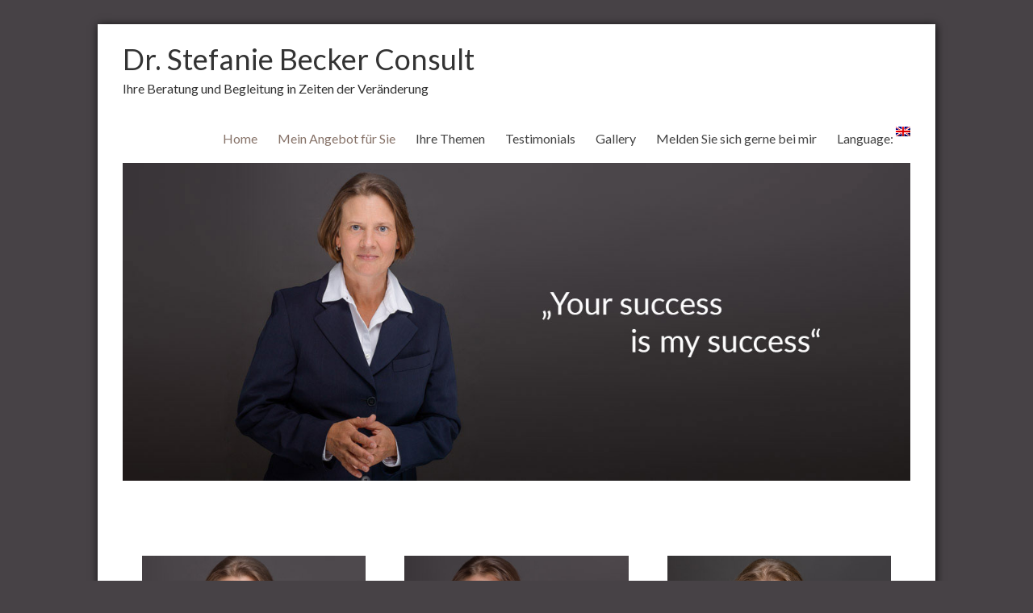

--- FILE ---
content_type: text/html; charset=UTF-8
request_url: https://dr-stefanie-becker-consult.de/en/
body_size: 10410
content:
<!DOCTYPE html>
<!--[if IE 7]>
<html class="ie ie7" lang="en-US"
	prefix="og: https://ogp.me/ns#" >
<![endif]-->
<!--[if IE 8]>
<html class="ie ie8" lang="en-US"
	prefix="og: https://ogp.me/ns#" >
<![endif]-->
<!--[if !(IE 7) & !(IE 8)]><!-->
<html lang="en-US"
	prefix="og: https://ogp.me/ns#" >
<!--<![endif]-->
<head>
	<meta charset="UTF-8" />
	<meta name="viewport" content="width=device-width, initial-scale=1">
	<link rel="profile" href="http://gmpg.org/xfn/11" />
	<title>Dr. Stefanie Becker Consult</title>

		<!-- All in One SEO 4.1.7 -->
		<meta name="description" content="Coaching / Sparring / Facilitation" />
		<meta name="robots" content="max-image-preview:large" />
		<link rel="canonical" href="https://dr-stefanie-becker-consult.de/en" />
		<meta property="og:locale" content="en_US" />
		<meta property="og:site_name" content="Dr. Stefanie Becker Consult - Ihre Beratung und Begleitung in Zeiten der Veränderung" />
		<meta property="og:type" content="website" />
		<meta property="og:title" content="Dr. Stefanie Becker Consult" />
		<meta property="og:description" content="Coaching / Sparring / Facilitation" />
		<meta property="og:url" content="https://dr-stefanie-becker-consult.de/en" />
		<meta name="twitter:card" content="summary" />
		<meta name="twitter:title" content="Dr. Stefanie Becker Consult" />
		<meta name="twitter:description" content="Coaching / Sparring / Facilitation" />
		<script type="application/ld+json" class="aioseo-schema">
			{"@context":"https:\/\/schema.org","@graph":[{"@type":"WebSite","@id":"https:\/\/dr-stefanie-becker-consult.de\/en\/#website","url":"https:\/\/dr-stefanie-becker-consult.de\/en\/","name":"Dr. Stefanie Becker Consult","description":"Ihre Beratung und Begleitung in Zeiten der Ver\u00e4nderung","inLanguage":"en-US","publisher":{"@id":"https:\/\/dr-stefanie-becker-consult.de\/en\/#organization"},"potentialAction":{"@type":"SearchAction","target":{"@type":"EntryPoint","urlTemplate":"https:\/\/dr-stefanie-becker-consult.de\/en\/?s={search_term_string}"},"query-input":"required name=search_term_string"}},{"@type":"Organization","@id":"https:\/\/dr-stefanie-becker-consult.de\/en\/#organization","name":"Dr. Stefanie Becker Consult","url":"https:\/\/dr-stefanie-becker-consult.de\/en\/"},{"@type":"BreadcrumbList","@id":"https:\/\/dr-stefanie-becker-consult.de\/en\/#breadcrumblist","itemListElement":[{"@type":"ListItem","@id":"https:\/\/dr-stefanie-becker-consult.de\/en\/#listItem","position":1,"item":{"@type":"WebPage","@id":"https:\/\/dr-stefanie-becker-consult.de\/en\/","name":"Home","description":"Coaching \/ Sparring \/ Facilitation","url":"https:\/\/dr-stefanie-becker-consult.de\/en\/"}}]},{"@type":"WebPage","@id":"https:\/\/dr-stefanie-becker-consult.de\/en\/#webpage","url":"https:\/\/dr-stefanie-becker-consult.de\/en\/","name":"Dr. Stefanie Becker Consult","description":"Coaching \/ Sparring \/ Facilitation","inLanguage":"en-US","isPartOf":{"@id":"https:\/\/dr-stefanie-becker-consult.de\/en\/#website"},"breadcrumb":{"@id":"https:\/\/dr-stefanie-becker-consult.de\/en\/#breadcrumblist"},"datePublished":"2016-09-07T14:03:30+00:00","dateModified":"2017-01-07T14:14:35+00:00"}]}
		</script>
		<!-- All in One SEO -->

<link rel='dns-prefetch' href='//fonts.googleapis.com' />
<link rel='dns-prefetch' href='//s.w.org' />
<link rel="alternate" type="application/rss+xml" title="Dr. Stefanie Becker Consult &raquo; Feed" href="https://dr-stefanie-becker-consult.de/en/feed" />
<link rel="alternate" type="application/rss+xml" title="Dr. Stefanie Becker Consult &raquo; Comments Feed" href="https://dr-stefanie-becker-consult.de/en/comments/feed" />
<script type="text/javascript">
window._wpemojiSettings = {"baseUrl":"https:\/\/s.w.org\/images\/core\/emoji\/13.1.0\/72x72\/","ext":".png","svgUrl":"https:\/\/s.w.org\/images\/core\/emoji\/13.1.0\/svg\/","svgExt":".svg","source":{"concatemoji":"https:\/\/dr-stefanie-becker-consult.de\/wp-includes\/js\/wp-emoji-release.min.js?ver=5.9.12"}};
/*! This file is auto-generated */
!function(e,a,t){var n,r,o,i=a.createElement("canvas"),p=i.getContext&&i.getContext("2d");function s(e,t){var a=String.fromCharCode;p.clearRect(0,0,i.width,i.height),p.fillText(a.apply(this,e),0,0);e=i.toDataURL();return p.clearRect(0,0,i.width,i.height),p.fillText(a.apply(this,t),0,0),e===i.toDataURL()}function c(e){var t=a.createElement("script");t.src=e,t.defer=t.type="text/javascript",a.getElementsByTagName("head")[0].appendChild(t)}for(o=Array("flag","emoji"),t.supports={everything:!0,everythingExceptFlag:!0},r=0;r<o.length;r++)t.supports[o[r]]=function(e){if(!p||!p.fillText)return!1;switch(p.textBaseline="top",p.font="600 32px Arial",e){case"flag":return s([127987,65039,8205,9895,65039],[127987,65039,8203,9895,65039])?!1:!s([55356,56826,55356,56819],[55356,56826,8203,55356,56819])&&!s([55356,57332,56128,56423,56128,56418,56128,56421,56128,56430,56128,56423,56128,56447],[55356,57332,8203,56128,56423,8203,56128,56418,8203,56128,56421,8203,56128,56430,8203,56128,56423,8203,56128,56447]);case"emoji":return!s([10084,65039,8205,55357,56613],[10084,65039,8203,55357,56613])}return!1}(o[r]),t.supports.everything=t.supports.everything&&t.supports[o[r]],"flag"!==o[r]&&(t.supports.everythingExceptFlag=t.supports.everythingExceptFlag&&t.supports[o[r]]);t.supports.everythingExceptFlag=t.supports.everythingExceptFlag&&!t.supports.flag,t.DOMReady=!1,t.readyCallback=function(){t.DOMReady=!0},t.supports.everything||(n=function(){t.readyCallback()},a.addEventListener?(a.addEventListener("DOMContentLoaded",n,!1),e.addEventListener("load",n,!1)):(e.attachEvent("onload",n),a.attachEvent("onreadystatechange",function(){"complete"===a.readyState&&t.readyCallback()})),(n=t.source||{}).concatemoji?c(n.concatemoji):n.wpemoji&&n.twemoji&&(c(n.twemoji),c(n.wpemoji)))}(window,document,window._wpemojiSettings);
</script>
<style type="text/css">
img.wp-smiley,
img.emoji {
	display: inline !important;
	border: none !important;
	box-shadow: none !important;
	height: 1em !important;
	width: 1em !important;
	margin: 0 0.07em !important;
	vertical-align: -0.1em !important;
	background: none !important;
	padding: 0 !important;
}
</style>
	<link rel='stylesheet' id='wp-block-library-css'  href='https://dr-stefanie-becker-consult.de/wp-includes/css/dist/block-library/style.min.css?ver=5.9.12' type='text/css' media='all' />
<style id='wp-block-library-theme-inline-css' type='text/css'>
.wp-block-audio figcaption{color:#555;font-size:13px;text-align:center}.is-dark-theme .wp-block-audio figcaption{color:hsla(0,0%,100%,.65)}.wp-block-code>code{font-family:Menlo,Consolas,monaco,monospace;color:#1e1e1e;padding:.8em 1em;border:1px solid #ddd;border-radius:4px}.wp-block-embed figcaption{color:#555;font-size:13px;text-align:center}.is-dark-theme .wp-block-embed figcaption{color:hsla(0,0%,100%,.65)}.blocks-gallery-caption{color:#555;font-size:13px;text-align:center}.is-dark-theme .blocks-gallery-caption{color:hsla(0,0%,100%,.65)}.wp-block-image figcaption{color:#555;font-size:13px;text-align:center}.is-dark-theme .wp-block-image figcaption{color:hsla(0,0%,100%,.65)}.wp-block-pullquote{border-top:4px solid;border-bottom:4px solid;margin-bottom:1.75em;color:currentColor}.wp-block-pullquote__citation,.wp-block-pullquote cite,.wp-block-pullquote footer{color:currentColor;text-transform:uppercase;font-size:.8125em;font-style:normal}.wp-block-quote{border-left:.25em solid;margin:0 0 1.75em;padding-left:1em}.wp-block-quote cite,.wp-block-quote footer{color:currentColor;font-size:.8125em;position:relative;font-style:normal}.wp-block-quote.has-text-align-right{border-left:none;border-right:.25em solid;padding-left:0;padding-right:1em}.wp-block-quote.has-text-align-center{border:none;padding-left:0}.wp-block-quote.is-large,.wp-block-quote.is-style-large,.wp-block-quote.is-style-plain{border:none}.wp-block-search .wp-block-search__label{font-weight:700}.wp-block-group:where(.has-background){padding:1.25em 2.375em}.wp-block-separator{border:none;border-bottom:2px solid;margin-left:auto;margin-right:auto;opacity:.4}.wp-block-separator:not(.is-style-wide):not(.is-style-dots){width:100px}.wp-block-separator.has-background:not(.is-style-dots){border-bottom:none;height:1px}.wp-block-separator.has-background:not(.is-style-wide):not(.is-style-dots){height:2px}.wp-block-table thead{border-bottom:3px solid}.wp-block-table tfoot{border-top:3px solid}.wp-block-table td,.wp-block-table th{padding:.5em;border:1px solid;word-break:normal}.wp-block-table figcaption{color:#555;font-size:13px;text-align:center}.is-dark-theme .wp-block-table figcaption{color:hsla(0,0%,100%,.65)}.wp-block-video figcaption{color:#555;font-size:13px;text-align:center}.is-dark-theme .wp-block-video figcaption{color:hsla(0,0%,100%,.65)}.wp-block-template-part.has-background{padding:1.25em 2.375em;margin-top:0;margin-bottom:0}
</style>
<style id='global-styles-inline-css' type='text/css'>
body{--wp--preset--color--black: #000000;--wp--preset--color--cyan-bluish-gray: #abb8c3;--wp--preset--color--white: #ffffff;--wp--preset--color--pale-pink: #f78da7;--wp--preset--color--vivid-red: #cf2e2e;--wp--preset--color--luminous-vivid-orange: #ff6900;--wp--preset--color--luminous-vivid-amber: #fcb900;--wp--preset--color--light-green-cyan: #7bdcb5;--wp--preset--color--vivid-green-cyan: #00d084;--wp--preset--color--pale-cyan-blue: #8ed1fc;--wp--preset--color--vivid-cyan-blue: #0693e3;--wp--preset--color--vivid-purple: #9b51e0;--wp--preset--gradient--vivid-cyan-blue-to-vivid-purple: linear-gradient(135deg,rgba(6,147,227,1) 0%,rgb(155,81,224) 100%);--wp--preset--gradient--light-green-cyan-to-vivid-green-cyan: linear-gradient(135deg,rgb(122,220,180) 0%,rgb(0,208,130) 100%);--wp--preset--gradient--luminous-vivid-amber-to-luminous-vivid-orange: linear-gradient(135deg,rgba(252,185,0,1) 0%,rgba(255,105,0,1) 100%);--wp--preset--gradient--luminous-vivid-orange-to-vivid-red: linear-gradient(135deg,rgba(255,105,0,1) 0%,rgb(207,46,46) 100%);--wp--preset--gradient--very-light-gray-to-cyan-bluish-gray: linear-gradient(135deg,rgb(238,238,238) 0%,rgb(169,184,195) 100%);--wp--preset--gradient--cool-to-warm-spectrum: linear-gradient(135deg,rgb(74,234,220) 0%,rgb(151,120,209) 20%,rgb(207,42,186) 40%,rgb(238,44,130) 60%,rgb(251,105,98) 80%,rgb(254,248,76) 100%);--wp--preset--gradient--blush-light-purple: linear-gradient(135deg,rgb(255,206,236) 0%,rgb(152,150,240) 100%);--wp--preset--gradient--blush-bordeaux: linear-gradient(135deg,rgb(254,205,165) 0%,rgb(254,45,45) 50%,rgb(107,0,62) 100%);--wp--preset--gradient--luminous-dusk: linear-gradient(135deg,rgb(255,203,112) 0%,rgb(199,81,192) 50%,rgb(65,88,208) 100%);--wp--preset--gradient--pale-ocean: linear-gradient(135deg,rgb(255,245,203) 0%,rgb(182,227,212) 50%,rgb(51,167,181) 100%);--wp--preset--gradient--electric-grass: linear-gradient(135deg,rgb(202,248,128) 0%,rgb(113,206,126) 100%);--wp--preset--gradient--midnight: linear-gradient(135deg,rgb(2,3,129) 0%,rgb(40,116,252) 100%);--wp--preset--duotone--dark-grayscale: url('#wp-duotone-dark-grayscale');--wp--preset--duotone--grayscale: url('#wp-duotone-grayscale');--wp--preset--duotone--purple-yellow: url('#wp-duotone-purple-yellow');--wp--preset--duotone--blue-red: url('#wp-duotone-blue-red');--wp--preset--duotone--midnight: url('#wp-duotone-midnight');--wp--preset--duotone--magenta-yellow: url('#wp-duotone-magenta-yellow');--wp--preset--duotone--purple-green: url('#wp-duotone-purple-green');--wp--preset--duotone--blue-orange: url('#wp-duotone-blue-orange');--wp--preset--font-size--small: 13px;--wp--preset--font-size--medium: 20px;--wp--preset--font-size--large: 36px;--wp--preset--font-size--x-large: 42px;}.has-black-color{color: var(--wp--preset--color--black) !important;}.has-cyan-bluish-gray-color{color: var(--wp--preset--color--cyan-bluish-gray) !important;}.has-white-color{color: var(--wp--preset--color--white) !important;}.has-pale-pink-color{color: var(--wp--preset--color--pale-pink) !important;}.has-vivid-red-color{color: var(--wp--preset--color--vivid-red) !important;}.has-luminous-vivid-orange-color{color: var(--wp--preset--color--luminous-vivid-orange) !important;}.has-luminous-vivid-amber-color{color: var(--wp--preset--color--luminous-vivid-amber) !important;}.has-light-green-cyan-color{color: var(--wp--preset--color--light-green-cyan) !important;}.has-vivid-green-cyan-color{color: var(--wp--preset--color--vivid-green-cyan) !important;}.has-pale-cyan-blue-color{color: var(--wp--preset--color--pale-cyan-blue) !important;}.has-vivid-cyan-blue-color{color: var(--wp--preset--color--vivid-cyan-blue) !important;}.has-vivid-purple-color{color: var(--wp--preset--color--vivid-purple) !important;}.has-black-background-color{background-color: var(--wp--preset--color--black) !important;}.has-cyan-bluish-gray-background-color{background-color: var(--wp--preset--color--cyan-bluish-gray) !important;}.has-white-background-color{background-color: var(--wp--preset--color--white) !important;}.has-pale-pink-background-color{background-color: var(--wp--preset--color--pale-pink) !important;}.has-vivid-red-background-color{background-color: var(--wp--preset--color--vivid-red) !important;}.has-luminous-vivid-orange-background-color{background-color: var(--wp--preset--color--luminous-vivid-orange) !important;}.has-luminous-vivid-amber-background-color{background-color: var(--wp--preset--color--luminous-vivid-amber) !important;}.has-light-green-cyan-background-color{background-color: var(--wp--preset--color--light-green-cyan) !important;}.has-vivid-green-cyan-background-color{background-color: var(--wp--preset--color--vivid-green-cyan) !important;}.has-pale-cyan-blue-background-color{background-color: var(--wp--preset--color--pale-cyan-blue) !important;}.has-vivid-cyan-blue-background-color{background-color: var(--wp--preset--color--vivid-cyan-blue) !important;}.has-vivid-purple-background-color{background-color: var(--wp--preset--color--vivid-purple) !important;}.has-black-border-color{border-color: var(--wp--preset--color--black) !important;}.has-cyan-bluish-gray-border-color{border-color: var(--wp--preset--color--cyan-bluish-gray) !important;}.has-white-border-color{border-color: var(--wp--preset--color--white) !important;}.has-pale-pink-border-color{border-color: var(--wp--preset--color--pale-pink) !important;}.has-vivid-red-border-color{border-color: var(--wp--preset--color--vivid-red) !important;}.has-luminous-vivid-orange-border-color{border-color: var(--wp--preset--color--luminous-vivid-orange) !important;}.has-luminous-vivid-amber-border-color{border-color: var(--wp--preset--color--luminous-vivid-amber) !important;}.has-light-green-cyan-border-color{border-color: var(--wp--preset--color--light-green-cyan) !important;}.has-vivid-green-cyan-border-color{border-color: var(--wp--preset--color--vivid-green-cyan) !important;}.has-pale-cyan-blue-border-color{border-color: var(--wp--preset--color--pale-cyan-blue) !important;}.has-vivid-cyan-blue-border-color{border-color: var(--wp--preset--color--vivid-cyan-blue) !important;}.has-vivid-purple-border-color{border-color: var(--wp--preset--color--vivid-purple) !important;}.has-vivid-cyan-blue-to-vivid-purple-gradient-background{background: var(--wp--preset--gradient--vivid-cyan-blue-to-vivid-purple) !important;}.has-light-green-cyan-to-vivid-green-cyan-gradient-background{background: var(--wp--preset--gradient--light-green-cyan-to-vivid-green-cyan) !important;}.has-luminous-vivid-amber-to-luminous-vivid-orange-gradient-background{background: var(--wp--preset--gradient--luminous-vivid-amber-to-luminous-vivid-orange) !important;}.has-luminous-vivid-orange-to-vivid-red-gradient-background{background: var(--wp--preset--gradient--luminous-vivid-orange-to-vivid-red) !important;}.has-very-light-gray-to-cyan-bluish-gray-gradient-background{background: var(--wp--preset--gradient--very-light-gray-to-cyan-bluish-gray) !important;}.has-cool-to-warm-spectrum-gradient-background{background: var(--wp--preset--gradient--cool-to-warm-spectrum) !important;}.has-blush-light-purple-gradient-background{background: var(--wp--preset--gradient--blush-light-purple) !important;}.has-blush-bordeaux-gradient-background{background: var(--wp--preset--gradient--blush-bordeaux) !important;}.has-luminous-dusk-gradient-background{background: var(--wp--preset--gradient--luminous-dusk) !important;}.has-pale-ocean-gradient-background{background: var(--wp--preset--gradient--pale-ocean) !important;}.has-electric-grass-gradient-background{background: var(--wp--preset--gradient--electric-grass) !important;}.has-midnight-gradient-background{background: var(--wp--preset--gradient--midnight) !important;}.has-small-font-size{font-size: var(--wp--preset--font-size--small) !important;}.has-medium-font-size{font-size: var(--wp--preset--font-size--medium) !important;}.has-large-font-size{font-size: var(--wp--preset--font-size--large) !important;}.has-x-large-font-size{font-size: var(--wp--preset--font-size--x-large) !important;}
</style>
<link rel='stylesheet' id='contact-form-7-css'  href='https://dr-stefanie-becker-consult.de/wp-content/plugins/contact-form-7/includes/css/styles.css?ver=5.5.5' type='text/css' media='all' />
<link rel='stylesheet' id='spacious_style-css'  href='https://dr-stefanie-becker-consult.de/wp-content/themes/spacious/style.css?ver=5.9.12' type='text/css' media='all' />
<style id='spacious_style-inline-css' type='text/css'>
.previous a:hover, .next a:hover, a, #site-title a:hover, .main-navigation ul li.current_page_item a, .main-navigation ul li:hover > a, .main-navigation ul li ul li a:hover, .main-navigation ul li ul li:hover > a, .main-navigation ul li.current-menu-item ul li a:hover, .main-navigation ul li:hover > .sub-toggle, .main-navigation a:hover, .main-navigation ul li.current-menu-item a, .main-navigation ul li.current_page_ancestor a, .main-navigation ul li.current-menu-ancestor a, .main-navigation ul li.current_page_item a, .main-navigation ul li:hover > a, .small-menu a:hover, .small-menu ul li.current-menu-item a, .small-menu ul li.current_page_ancestor a, .small-menu ul li.current-menu-ancestor a, .small-menu ul li.current_page_item a, .small-menu ul li:hover > a, .breadcrumb a:hover, .tg-one-half .widget-title a:hover, .tg-one-third .widget-title a:hover, .tg-one-fourth .widget-title a:hover, .pagination a span:hover, #content .comments-area a.comment-permalink:hover, .comments-area .comment-author-link a:hover, .comment .comment-reply-link:hover, .nav-previous a:hover, .nav-next a:hover, #wp-calendar #today, .footer-widgets-area a:hover, .footer-socket-wrapper .copyright a:hover, .read-more, .more-link, .post .entry-title a:hover, .page .entry-title a:hover, .post .entry-meta a:hover, .type-page .entry-meta a:hover, .single #content .tags a:hover, .widget_testimonial .testimonial-icon:before, .header-action .search-wrapper:hover .fa{color:#877369;}.spacious-button, input[type="reset"], input[type="button"], input[type="submit"], button, #featured-slider .slider-read-more-button, #controllers a:hover, #controllers a.active, .pagination span ,.site-header .menu-toggle:hover, .call-to-action-button, .comments-area .comment-author-link span, a#back-top:before, .post .entry-meta .read-more-link, a#scroll-up, .search-form span, .main-navigation .tg-header-button-wrap.button-one a{background-color:#877369;}.main-small-navigation li:hover, .main-small-navigation ul > .current_page_item, .main-small-navigation ul > .current-menu-item, .spacious-woocommerce-cart-views .cart-value{background:#877369;}.main-navigation ul li ul, .widget_testimonial .testimonial-post{border-top-color:#877369;}blockquote, .call-to-action-content-wrapper{border-left-color:#877369;}.site-header .menu-toggle:hover.entry-meta a.read-more:hover,#featured-slider .slider-read-more-button:hover,.call-to-action-button:hover,.entry-meta .read-more-link:hover,.spacious-button:hover, input[type="reset"]:hover, input[type="button"]:hover, input[type="submit"]:hover, button:hover{background:#554137;}.pagination a span:hover, .main-navigation .tg-header-button-wrap.button-one a{border-color:#877369;}.widget-title span{border-bottom-color:#877369;}.widget_service_block a.more-link:hover, .widget_featured_single_post a.read-more:hover,#secondary a:hover,logged-in-as:hover  a,.single-page p a:hover{color:#554137;}.main-navigation .tg-header-button-wrap.button-one a:hover{background-color:#554137;}
</style>
<link rel='stylesheet' id='spacious-genericons-css'  href='https://dr-stefanie-becker-consult.de/wp-content/themes/spacious/genericons/genericons.css?ver=3.3.1' type='text/css' media='all' />
<link rel='stylesheet' id='spacious-font-awesome-css'  href='https://dr-stefanie-becker-consult.de/wp-content/themes/spacious/font-awesome/css/font-awesome.min.css?ver=4.7.0' type='text/css' media='all' />
<link rel='stylesheet' id='spacious_googlefonts-css'  href='//fonts.googleapis.com/css?family=Lato&#038;1&#038;display=swap&#038;ver=1.9.4' type='text/css' media='all' />
<script type='text/javascript' src='https://dr-stefanie-becker-consult.de/wp-includes/js/jquery/jquery.min.js?ver=3.6.0' id='jquery-core-js'></script>
<script type='text/javascript' src='https://dr-stefanie-becker-consult.de/wp-includes/js/jquery/jquery-migrate.min.js?ver=3.3.2' id='jquery-migrate-js'></script>
<script type='text/javascript' src='https://dr-stefanie-becker-consult.de/wp-content/themes/spacious/js/spacious-custom.js?ver=5.9.12' id='spacious-custom-js'></script>
<!--[if lte IE 8]>
<script type='text/javascript' src='https://dr-stefanie-becker-consult.de/wp-content/themes/spacious/js/html5shiv.min.js?ver=5.9.12' id='html5-js'></script>
<![endif]-->
<link rel="https://api.w.org/" href="https://dr-stefanie-becker-consult.de/en/wp-json/" /><link rel="alternate" type="application/json" href="https://dr-stefanie-becker-consult.de/en/wp-json/wp/v2/pages/6" /><link rel="EditURI" type="application/rsd+xml" title="RSD" href="https://dr-stefanie-becker-consult.de/xmlrpc.php?rsd" />
<link rel="wlwmanifest" type="application/wlwmanifest+xml" href="https://dr-stefanie-becker-consult.de/wp-includes/wlwmanifest.xml" /> 
<meta name="generator" content="WordPress 5.9.12" />
<link rel='shortlink' href='https://dr-stefanie-becker-consult.de/en/' />
<link rel="alternate" type="application/json+oembed" href="https://dr-stefanie-becker-consult.de/en/wp-json/oembed/1.0/embed?url=https%3A%2F%2Fdr-stefanie-becker-consult.de%2Fen%2F" />
<link rel="alternate" type="text/xml+oembed" href="https://dr-stefanie-becker-consult.de/en/wp-json/oembed/1.0/embed?url=https%3A%2F%2Fdr-stefanie-becker-consult.de%2Fen%2F&#038;format=xml" />
<style>
.qtranxs_flag_de {background-image: url(https://dr-stefanie-becker-consult.de/wp-content/plugins/qtranslate-xt-3.11.4/flags/de.png); background-repeat: no-repeat;}
.qtranxs_flag_en {background-image: url(https://dr-stefanie-becker-consult.de/wp-content/plugins/qtranslate-xt-3.11.4/flags/gb.png); background-repeat: no-repeat;}
</style>
<link hreflang="de" href="https://dr-stefanie-becker-consult.de/de/" rel="alternate" />
<link hreflang="en" href="https://dr-stefanie-becker-consult.de/en/" rel="alternate" />
<link hreflang="x-default" href="https://dr-stefanie-becker-consult.de/" rel="alternate" />
<meta name="generator" content="qTranslate-XT 3.11.4" />
	<style type="text/css">
			#site-title a {
			color: #333333;
		}
		#site-description {
			color: #333333;
		}
		</style>
	<style type="text/css" id="custom-background-css">
body.custom-background { background-color: #474246; }
</style>
			<style type="text/css"> blockquote { border-left: 3px solid #877369; }
			.spacious-button, input[type="reset"], input[type="button"], input[type="submit"], button { background-color: #877369; }
			.previous a:hover, .next a:hover { 	color: #877369; }
			a { color: #877369; }
			#site-title a:hover { color: #877369; }
			.main-navigation ul li.current_page_item a, .main-navigation ul li:hover > a { color: #877369; }
			.main-navigation ul li ul { border-top: 1px solid #877369; }
			.main-navigation ul li ul li a:hover, .main-navigation ul li ul li:hover > a, .main-navigation ul li.current-menu-item ul li a:hover, .main-navigation ul li:hover > .sub-toggle { color: #877369; }
			.site-header .menu-toggle:hover.entry-meta a.read-more:hover,#featured-slider .slider-read-more-button:hover,.call-to-action-button:hover,.entry-meta .read-more-link:hover,.spacious-button:hover, input[type="reset"]:hover, input[type="button"]:hover, input[type="submit"]:hover, button:hover { background: #554137; }
			.main-small-navigation li:hover { background: #877369; }
			.main-small-navigation ul > .current_page_item, .main-small-navigation ul > .current-menu-item { background: #877369; }
			.main-navigation a:hover, .main-navigation ul li.current-menu-item a, .main-navigation ul li.current_page_ancestor a, .main-navigation ul li.current-menu-ancestor a, .main-navigation ul li.current_page_item a, .main-navigation ul li:hover > a  { color: #877369; }
			.small-menu a:hover, .small-menu ul li.current-menu-item a, .small-menu ul li.current_page_ancestor a, .small-menu ul li.current-menu-ancestor a, .small-menu ul li.current_page_item a, .small-menu ul li:hover > a { color: #877369; }
			#featured-slider .slider-read-more-button { background-color: #877369; }
			#controllers a:hover, #controllers a.active { background-color: #877369; color: #877369; }
			.widget_service_block a.more-link:hover, .widget_featured_single_post a.read-more:hover,#secondary a:hover,logged-in-as:hover  a,.single-page p a:hover{ color: #554137; }
			.breadcrumb a:hover { color: #877369; }
			.tg-one-half .widget-title a:hover, .tg-one-third .widget-title a:hover, .tg-one-fourth .widget-title a:hover { color: #877369; }
			.pagination span ,.site-header .menu-toggle:hover{ background-color: #877369; }
			.pagination a span:hover { color: #877369; border-color: #877369; }
			.widget_testimonial .testimonial-post { border-color: #877369 #EAEAEA #EAEAEA #EAEAEA; }
			.call-to-action-content-wrapper { border-color: #EAEAEA #EAEAEA #EAEAEA #877369; }
			.call-to-action-button { background-color: #877369; }
			#content .comments-area a.comment-permalink:hover { color: #877369; }
			.comments-area .comment-author-link a:hover { color: #877369; }
			.comments-area .comment-author-link span { background-color: #877369; }
			.comment .comment-reply-link:hover { color: #877369; }
			.nav-previous a:hover, .nav-next a:hover { color: #877369; }
			#wp-calendar #today { color: #877369; }
			.widget-title span { border-bottom: 2px solid #877369; }
			.footer-widgets-area a:hover { color: #877369 !important; }
			.footer-socket-wrapper .copyright a:hover { color: #877369; }
			a#back-top:before { background-color: #877369; }
			.read-more, .more-link { color: #877369; }
			.post .entry-title a:hover, .page .entry-title a:hover { color: #877369; }
			.post .entry-meta .read-more-link { background-color: #877369; }
			.post .entry-meta a:hover, .type-page .entry-meta a:hover { color: #877369; }
			.single #content .tags a:hover { color: #877369; }
			.widget_testimonial .testimonial-icon:before { color: #877369; }
			a#scroll-up { background-color: #877369; }
			.search-form span { background-color: #877369; }.header-action .search-wrapper:hover .fa{ color: #877369} .spacious-woocommerce-cart-views .cart-value { background:#877369}.main-navigation .tg-header-button-wrap.button-one a{background-color:#877369} .main-navigation .tg-header-button-wrap.button-one a{border-color:#877369}.main-navigation .tg-header-button-wrap.button-one a:hover{background-color:#554137}.main-navigation .tg-header-button-wrap.button-one a:hover{border-color:#554137}</style>
				<style type="text/css" id="wp-custom-css">
			#main {
    padding: 0 0 10px;
}

#page {

    box-shadow: 1px 1px 10px rgba(0, 0, 0, 0.8);

}


#header-text-nav-container {
    border-bottom: 0 solid #eaeaea;
}

.header-post-title-container {
    border-bottom: 0 solid #eaeaea;
    box-shadow: none;
    padding: 20px 0;
}

.header-post-title-class {
    font-size: 32px;
}

.main-navigation ul li ul {
    background: rgba(255, 255, 255, 1) none repeat scroll 0 0;
}


#menu-item-41 img {
    height: auto;
    margin-bottom: 10px;
    max-width: 100%;
    vertical-align: -moz-middle-with-baseline;
}
div .subtext {
    float: right;
    max-width: 600px;
margin: 0 20px 30px;
}


.subright {
    float: left;
    margin: 0 0 0 20px;
    width: 300px;
}
blockquote {
    border-style: none;
    box-shadow: 1px 2px 5px 0 #ddd;
}


div.wpcf7 {
    margin: 0;
    padding: 0;
    max-width: 500px;
}

div#contact4321 {
    float: left;
    padding: 0 40px 0 0;
}


div#contactAdresse4321 {
    float: left;
    width: 350px;
}		</style>
		</head>

<body class="home page-template page-template-page-templates page-template-business page-template-page-templatesbusiness-php page page-id-6 custom-background wp-embed-responsive no-sidebar-full-width blog-medium narrow-978">

<svg xmlns="http://www.w3.org/2000/svg" viewBox="0 0 0 0" width="0" height="0" focusable="false" role="none" style="visibility: hidden; position: absolute; left: -9999px; overflow: hidden;" ><defs><filter id="wp-duotone-dark-grayscale"><feColorMatrix color-interpolation-filters="sRGB" type="matrix" values=" .299 .587 .114 0 0 .299 .587 .114 0 0 .299 .587 .114 0 0 .299 .587 .114 0 0 " /><feComponentTransfer color-interpolation-filters="sRGB" ><feFuncR type="table" tableValues="0 0.49803921568627" /><feFuncG type="table" tableValues="0 0.49803921568627" /><feFuncB type="table" tableValues="0 0.49803921568627" /><feFuncA type="table" tableValues="1 1" /></feComponentTransfer><feComposite in2="SourceGraphic" operator="in" /></filter></defs></svg><svg xmlns="http://www.w3.org/2000/svg" viewBox="0 0 0 0" width="0" height="0" focusable="false" role="none" style="visibility: hidden; position: absolute; left: -9999px; overflow: hidden;" ><defs><filter id="wp-duotone-grayscale"><feColorMatrix color-interpolation-filters="sRGB" type="matrix" values=" .299 .587 .114 0 0 .299 .587 .114 0 0 .299 .587 .114 0 0 .299 .587 .114 0 0 " /><feComponentTransfer color-interpolation-filters="sRGB" ><feFuncR type="table" tableValues="0 1" /><feFuncG type="table" tableValues="0 1" /><feFuncB type="table" tableValues="0 1" /><feFuncA type="table" tableValues="1 1" /></feComponentTransfer><feComposite in2="SourceGraphic" operator="in" /></filter></defs></svg><svg xmlns="http://www.w3.org/2000/svg" viewBox="0 0 0 0" width="0" height="0" focusable="false" role="none" style="visibility: hidden; position: absolute; left: -9999px; overflow: hidden;" ><defs><filter id="wp-duotone-purple-yellow"><feColorMatrix color-interpolation-filters="sRGB" type="matrix" values=" .299 .587 .114 0 0 .299 .587 .114 0 0 .299 .587 .114 0 0 .299 .587 .114 0 0 " /><feComponentTransfer color-interpolation-filters="sRGB" ><feFuncR type="table" tableValues="0.54901960784314 0.98823529411765" /><feFuncG type="table" tableValues="0 1" /><feFuncB type="table" tableValues="0.71764705882353 0.25490196078431" /><feFuncA type="table" tableValues="1 1" /></feComponentTransfer><feComposite in2="SourceGraphic" operator="in" /></filter></defs></svg><svg xmlns="http://www.w3.org/2000/svg" viewBox="0 0 0 0" width="0" height="0" focusable="false" role="none" style="visibility: hidden; position: absolute; left: -9999px; overflow: hidden;" ><defs><filter id="wp-duotone-blue-red"><feColorMatrix color-interpolation-filters="sRGB" type="matrix" values=" .299 .587 .114 0 0 .299 .587 .114 0 0 .299 .587 .114 0 0 .299 .587 .114 0 0 " /><feComponentTransfer color-interpolation-filters="sRGB" ><feFuncR type="table" tableValues="0 1" /><feFuncG type="table" tableValues="0 0.27843137254902" /><feFuncB type="table" tableValues="0.5921568627451 0.27843137254902" /><feFuncA type="table" tableValues="1 1" /></feComponentTransfer><feComposite in2="SourceGraphic" operator="in" /></filter></defs></svg><svg xmlns="http://www.w3.org/2000/svg" viewBox="0 0 0 0" width="0" height="0" focusable="false" role="none" style="visibility: hidden; position: absolute; left: -9999px; overflow: hidden;" ><defs><filter id="wp-duotone-midnight"><feColorMatrix color-interpolation-filters="sRGB" type="matrix" values=" .299 .587 .114 0 0 .299 .587 .114 0 0 .299 .587 .114 0 0 .299 .587 .114 0 0 " /><feComponentTransfer color-interpolation-filters="sRGB" ><feFuncR type="table" tableValues="0 0" /><feFuncG type="table" tableValues="0 0.64705882352941" /><feFuncB type="table" tableValues="0 1" /><feFuncA type="table" tableValues="1 1" /></feComponentTransfer><feComposite in2="SourceGraphic" operator="in" /></filter></defs></svg><svg xmlns="http://www.w3.org/2000/svg" viewBox="0 0 0 0" width="0" height="0" focusable="false" role="none" style="visibility: hidden; position: absolute; left: -9999px; overflow: hidden;" ><defs><filter id="wp-duotone-magenta-yellow"><feColorMatrix color-interpolation-filters="sRGB" type="matrix" values=" .299 .587 .114 0 0 .299 .587 .114 0 0 .299 .587 .114 0 0 .299 .587 .114 0 0 " /><feComponentTransfer color-interpolation-filters="sRGB" ><feFuncR type="table" tableValues="0.78039215686275 1" /><feFuncG type="table" tableValues="0 0.94901960784314" /><feFuncB type="table" tableValues="0.35294117647059 0.47058823529412" /><feFuncA type="table" tableValues="1 1" /></feComponentTransfer><feComposite in2="SourceGraphic" operator="in" /></filter></defs></svg><svg xmlns="http://www.w3.org/2000/svg" viewBox="0 0 0 0" width="0" height="0" focusable="false" role="none" style="visibility: hidden; position: absolute; left: -9999px; overflow: hidden;" ><defs><filter id="wp-duotone-purple-green"><feColorMatrix color-interpolation-filters="sRGB" type="matrix" values=" .299 .587 .114 0 0 .299 .587 .114 0 0 .299 .587 .114 0 0 .299 .587 .114 0 0 " /><feComponentTransfer color-interpolation-filters="sRGB" ><feFuncR type="table" tableValues="0.65098039215686 0.40392156862745" /><feFuncG type="table" tableValues="0 1" /><feFuncB type="table" tableValues="0.44705882352941 0.4" /><feFuncA type="table" tableValues="1 1" /></feComponentTransfer><feComposite in2="SourceGraphic" operator="in" /></filter></defs></svg><svg xmlns="http://www.w3.org/2000/svg" viewBox="0 0 0 0" width="0" height="0" focusable="false" role="none" style="visibility: hidden; position: absolute; left: -9999px; overflow: hidden;" ><defs><filter id="wp-duotone-blue-orange"><feColorMatrix color-interpolation-filters="sRGB" type="matrix" values=" .299 .587 .114 0 0 .299 .587 .114 0 0 .299 .587 .114 0 0 .299 .587 .114 0 0 " /><feComponentTransfer color-interpolation-filters="sRGB" ><feFuncR type="table" tableValues="0.098039215686275 1" /><feFuncG type="table" tableValues="0 0.66274509803922" /><feFuncB type="table" tableValues="0.84705882352941 0.41960784313725" /><feFuncA type="table" tableValues="1 1" /></feComponentTransfer><feComposite in2="SourceGraphic" operator="in" /></filter></defs></svg>
<div id="page" class="hfeed site">
	<a class="skip-link screen-reader-text" href="#main">Skip to content</a>

	
	
	<header id="masthead" class="site-header clearfix spacious-header-display-one">

		
		
		<div id="header-text-nav-container" class="">

			<div class="inner-wrap" id="spacious-header-display-one">

				<div id="header-text-nav-wrap" class="clearfix">
					<div id="header-left-section">
						
						<div id="header-text" class="">
															<h1 id="site-title">
									<a href="https://dr-stefanie-becker-consult.de/en/"
									   title="Dr. Stefanie Becker Consult"
									   rel="home">Dr. Stefanie Becker Consult</a>
								</h1>
														<p id="site-description">Ihre Beratung und Begleitung in Zeiten der Veränderung</p>
							<!-- #site-description -->
						</div><!-- #header-text -->

					</div><!-- #header-left-section -->
					<div id="header-right-section">
						
													<div class="header-action">
															</div>
						
						
		<nav id="site-navigation" class="main-navigation clearfix   " role="navigation">
			<p class="menu-toggle">
				<span class="screen-reader-text">Menu</span>
			</p>
			<div class="menu-primary-container"><ul id="menu-topmenu" class="menu"><li id="menu-item-40" class="menu-item menu-item-type-post_type menu-item-object-page menu-item-home current-menu-item page_item page-item-6 current_page_item menu-item-has-children menu-item-40"><a href="https://dr-stefanie-becker-consult.de/en/" aria-current="page">Home</a>
<ul class="sub-menu">
	<li id="menu-item-351" class="menu-item menu-item-type-post_type menu-item-object-page menu-item-351"><a href="https://dr-stefanie-becker-consult.de/en/fuer-sie-im-gepaeck-2">Meine Erfahrungen</a></li>
	<li id="menu-item-350" class="menu-item menu-item-type-post_type menu-item-object-page menu-item-350"><a href="https://dr-stefanie-becker-consult.de/en/fuer-sie-im-gepaeck-3">Meine Kompetenzen</a></li>
	<li id="menu-item-36" class="menu-item menu-item-type-post_type menu-item-object-page menu-item-36"><a href="https://dr-stefanie-becker-consult.de/en/ueber-mich">About me</a></li>
</ul>
</li>
<li id="menu-item-305" class="menu-item menu-item-type-post_type menu-item-object-page menu-item-home current-menu-item page_item page-item-6 current_page_item menu-item-has-children menu-item-305"><a href="https://dr-stefanie-becker-consult.de/en/" aria-current="page">Mein Angebot für Sie</a>
<ul class="sub-menu">
	<li id="menu-item-38" class="menu-item menu-item-type-post_type menu-item-object-page menu-item-38"><a href="https://dr-stefanie-becker-consult.de/en/sparring">Sparring</a></li>
	<li id="menu-item-37" class="menu-item menu-item-type-post_type menu-item-object-page menu-item-37"><a href="https://dr-stefanie-becker-consult.de/en/facilitation">Moderation</a></li>
	<li id="menu-item-39" class="menu-item menu-item-type-post_type menu-item-object-page menu-item-39"><a href="https://dr-stefanie-becker-consult.de/en/coaching">Coaching</a></li>
</ul>
</li>
<li id="menu-item-525" class="menu-item menu-item-type-post_type menu-item-object-page menu-item-has-children menu-item-525"><a href="https://dr-stefanie-becker-consult.de/en/ihre-themen">Ihre Themen</a>
<ul class="sub-menu">
	<li id="menu-item-282" class="menu-item menu-item-type-post_type menu-item-object-page menu-item-282"><a href="https://dr-stefanie-becker-consult.de/en/mein-angebot-fuer-sie-2">Eine klare Vision</a></li>
	<li id="menu-item-283" class="menu-item menu-item-type-post_type menu-item-object-page menu-item-283"><a href="https://dr-stefanie-becker-consult.de/en/mein-angebot-fuer-sie">Strategische Planung</a></li>
	<li id="menu-item-329" class="menu-item menu-item-type-post_type menu-item-object-page menu-item-329"><a href="https://dr-stefanie-becker-consult.de/en/mein-angebot-fuer-sie-3">Konsequente Umsetzung</a></li>
	<li id="menu-item-328" class="menu-item menu-item-type-post_type menu-item-object-page menu-item-328"><a href="https://dr-stefanie-becker-consult.de/en/mein-angebot-fuer-sie-4">Change Management</a></li>
	<li id="menu-item-327" class="menu-item menu-item-type-post_type menu-item-object-page menu-item-327"><a href="https://dr-stefanie-becker-consult.de/en/mein-angebot-fuer-sie-5">Ein starkes Team</a></li>
</ul>
</li>
<li id="menu-item-128" class="menu-item menu-item-type-post_type menu-item-object-page menu-item-128"><a href="https://dr-stefanie-becker-consult.de/en/kundenstimmen">Testimonials</a></li>
<li id="menu-item-193" class="menu-item menu-item-type-post_type menu-item-object-page menu-item-193"><a href="https://dr-stefanie-becker-consult.de/en/gallerie">Gallery</a></li>
<li id="menu-item-35" class="menu-item menu-item-type-post_type menu-item-object-page menu-item-35"><a href="https://dr-stefanie-becker-consult.de/en/kontakt">Melden Sie sich gerne bei mir</a></li>
<li id="menu-item-41" class="qtranxs-lang-menu qtranxs-lang-menu-en menu-item menu-item-type-custom menu-item-object-custom current-menu-parent menu-item-has-children menu-item-41"><a title="English" href="#">Language:&nbsp;<img class="qtranxs-flag" src="https://dr-stefanie-becker-consult.de/wp-content/plugins/qtranslate-xt-3.11.4/flags/gb.png" alt="English" /></a>
<ul class="sub-menu">
	<li id="menu-item-526" class="qtranxs-lang-menu-item qtranxs-lang-menu-item-de menu-item menu-item-type-custom menu-item-object-custom menu-item-526"><a title="Deutsch" href="https://dr-stefanie-becker-consult.de/de/"><img class="qtranxs-flag" src="https://dr-stefanie-becker-consult.de/wp-content/plugins/qtranslate-xt-3.11.4/flags/de.png" alt="Deutsch" />&nbsp;Deutsch</a></li>
	<li id="menu-item-527" class="qtranxs-lang-menu-item qtranxs-lang-menu-item-en menu-item menu-item-type-custom menu-item-object-custom current-menu-item current_page_item menu-item-home menu-item-527"><a title="English" href="https://dr-stefanie-becker-consult.de/en/" aria-current="page"><img class="qtranxs-flag" src="https://dr-stefanie-becker-consult.de/wp-content/plugins/qtranslate-xt-3.11.4/flags/gb.png" alt="English" />&nbsp;English</a></li>
</ul>
</li>
</ul></div>		</nav>

		
					</div><!-- #header-right-section -->

				</div><!-- #header-text-nav-wrap -->
			</div><!-- .inner-wrap -->
					</div><!-- #header-text-nav-container -->

		
			</header>
			<div id="main" class="clearfix">
		<div class="inner-wrap">

<div id="content" class="clearfix">

	<section id="text-2" class="widget widget_text clearfix">			<div class="textwidget"><img class="size-full wp-image-74" src="http://dr-stefanie-becker-consult.de/wp-content/uploads/2016/09/mainclaim_en.jpg" alt="" width="1218" height="492" /></div>
		</section><section id="spacious_service_widget-2" class="widget widget_service_block clearfix">					<div class="tg-one-third">
				<div class="service-image"><img width="400" height="300" src="https://dr-stefanie-becker-consult.de/wp-content/uploads/2016/09/sparring_close-400x300.jpg" class="attachment-featured size-featured wp-post-image" alt="Sparring" loading="lazy" title="Sparring" srcset="https://dr-stefanie-becker-consult.de/wp-content/uploads/2016/09/sparring_close.jpg 400w, https://dr-stefanie-becker-consult.de/wp-content/uploads/2016/09/sparring_close-300x225.jpg 300w" sizes="(max-width: 400px) 100vw, 400px" /></div>				<h3 class="widget-title">				<a title="Sparring" href="https://dr-stefanie-becker-consult.de/en/sparring">Sparring</a></h3>				<p>analytical / sharp witted / experienced</p>
				<div class="more-link-wrap">
					<a class="more-link" title="Sparring" href="https://dr-stefanie-becker-consult.de/en/sparring">Read more</a>
				</div>
			</div>
								<div class="tg-one-third">
				<div class="service-image"><img width="400" height="300" src="https://dr-stefanie-becker-consult.de/wp-content/uploads/2016/09/facilitation_close-400x300.jpg" class="attachment-featured size-featured wp-post-image" alt="Facilitation" loading="lazy" title="Facilitation" srcset="https://dr-stefanie-becker-consult.de/wp-content/uploads/2016/09/facilitation_close.jpg 400w, https://dr-stefanie-becker-consult.de/wp-content/uploads/2016/09/facilitation_close-300x225.jpg 300w" sizes="(max-width: 400px) 100vw, 400px" /></div>				<h3 class="widget-title">				<a title="Facilitation" href="https://dr-stefanie-becker-consult.de/en/facilitation">Facilitation</a></h3>				<p>powerful / lively / flexible</p>
				<div class="more-link-wrap">
					<a class="more-link" title="Facilitation" href="https://dr-stefanie-becker-consult.de/en/facilitation">Read more</a>
				</div>
			</div>
								<div class="tg-one-third">
				<div class="service-image"><img width="400" height="300" src="https://dr-stefanie-becker-consult.de/wp-content/uploads/2016/09/coaching_close-400x300.jpg" class="attachment-featured size-featured wp-post-image" alt="Coaching" loading="lazy" title="Coaching" srcset="https://dr-stefanie-becker-consult.de/wp-content/uploads/2016/09/coaching_close.jpg 400w, https://dr-stefanie-becker-consult.de/wp-content/uploads/2016/09/coaching_close-300x225.jpg 300w" sizes="(max-width: 400px) 100vw, 400px" /></div>				<h3 class="widget-title">				<a title="Coaching" href="https://dr-stefanie-becker-consult.de/en/coaching">Coaching</a></h3>				<p>open / empathic / potential oriented</p>
				<div class="more-link-wrap">
					<a class="more-link" title="Coaching" href="https://dr-stefanie-becker-consult.de/en/coaching">Read more</a>
				</div>
			</div>
							</section>
	</div>


</div><!-- .inner-wrap -->
</div><!-- #main -->

<footer id="colophon" class="clearfix">
		<div class="footer-socket-wrapper clearfix">
		<div class="inner-wrap">
			<div class="footer-socket-area">
				<div class="copyright">Copyright &copy; 2026 <a href="https://dr-stefanie-becker-consult.de/en/" title="Dr. Stefanie Becker Consult" ><span>Dr. Stefanie Becker Consult</span></a>. All rights reserved. Theme <a href="https://themegrill.com/themes/spacious" target="_blank" title="Spacious" rel="nofollow"><span>Spacious</span></a> by ThemeGrill. Powered by: <a href="https://wordpress.org" target="_blank" title="WordPress" rel="nofollow"><span>WordPress</span></a>.</div>				<nav class="small-menu clearfix">
					<div class="menu-footermenu-container"><ul id="menu-footermenu" class="menu"><li id="menu-item-56" class="menu-item menu-item-type-post_type menu-item-object-page menu-item-56"><a href="https://dr-stefanie-becker-consult.de/en/kontakt">Get in contact!</a></li>
<li id="menu-item-42" class="menu-item menu-item-type-post_type menu-item-object-page menu-item-42"><a href="https://dr-stefanie-becker-consult.de/en/impressum">Imprint</a></li>
<li id="menu-item-55" class="menu-item menu-item-type-post_type menu-item-object-page menu-item-55"><a href="https://dr-stefanie-becker-consult.de/en/rechtliche-hinweise">Disclaimer</a></li>
<li id="menu-item-66" class="menu-item menu-item-type-post_type menu-item-object-page menu-item-66"><a href="https://dr-stefanie-becker-consult.de/en/datenschutz">Data protection</a></li>
</ul></div>				</nav>
			</div>
		</div>
	</div>
</footer>
<a href="#masthead" id="scroll-up"></a>
</div><!-- #page -->

<script type='text/javascript' src='https://dr-stefanie-becker-consult.de/wp-includes/js/dist/vendor/regenerator-runtime.min.js?ver=0.13.9' id='regenerator-runtime-js'></script>
<script type='text/javascript' src='https://dr-stefanie-becker-consult.de/wp-includes/js/dist/vendor/wp-polyfill.min.js?ver=3.15.0' id='wp-polyfill-js'></script>
<script type='text/javascript' id='contact-form-7-js-extra'>
/* <![CDATA[ */
var wpcf7 = {"api":{"root":"https:\/\/dr-stefanie-becker-consult.de\/en\/wp-json\/","namespace":"contact-form-7\/v1"},"cached":"1"};
/* ]]> */
</script>
<script type='text/javascript' src='https://dr-stefanie-becker-consult.de/wp-content/plugins/contact-form-7/includes/js/index.js?ver=5.5.5' id='contact-form-7-js'></script>
<script type='text/javascript' src='https://dr-stefanie-becker-consult.de/wp-content/themes/spacious/js/navigation.js?ver=5.9.12' id='spacious-navigation-js'></script>
<script type='text/javascript' src='https://dr-stefanie-becker-consult.de/wp-content/themes/spacious/js/skip-link-focus-fix.js?ver=5.9.12' id='spacious-skip-link-focus-fix-js'></script>

</body>
</html>
